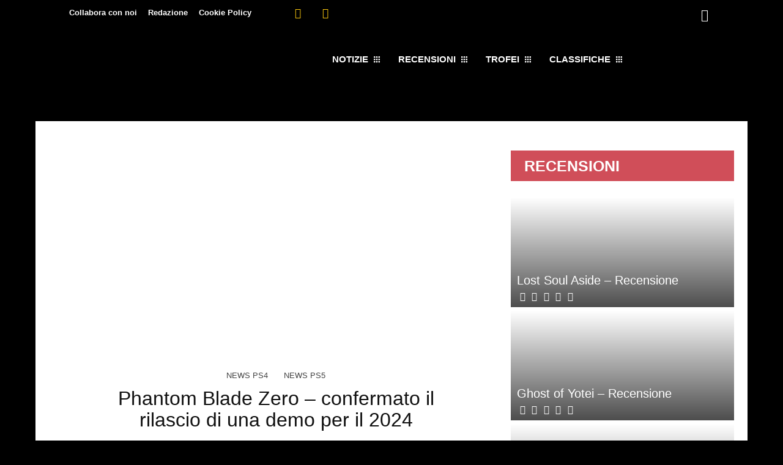

--- FILE ---
content_type: text/plain
request_url: https://www.google-analytics.com/j/collect?v=1&_v=j102&a=1403417829&t=pageview&_s=1&dl=https%3A%2F%2Fwww.playstationzone.it%2Fnews-ps4%2Fphantom-blade-zero-confermato-il-rilascio-di-una-demo-per-il-2024%2F&ul=en-us%40posix&dt=Phantom%20Blade%20Zero%20-%20confermato%20il%20rilascio%20di%20una%20demo%20per%20il%202024%20%E2%80%93%20PlayStation%20Zone&sr=1280x720&vp=1280x720&_u=IEBAAEABAAAAACAAI~&jid=1374250373&gjid=2022876149&cid=1777042817.1764313862&tid=UA-69147763-1&_gid=1224385221.1764313862&_r=1&_slc=1&z=1753807383
body_size: -452
content:
2,cG-FNG8044H9Y